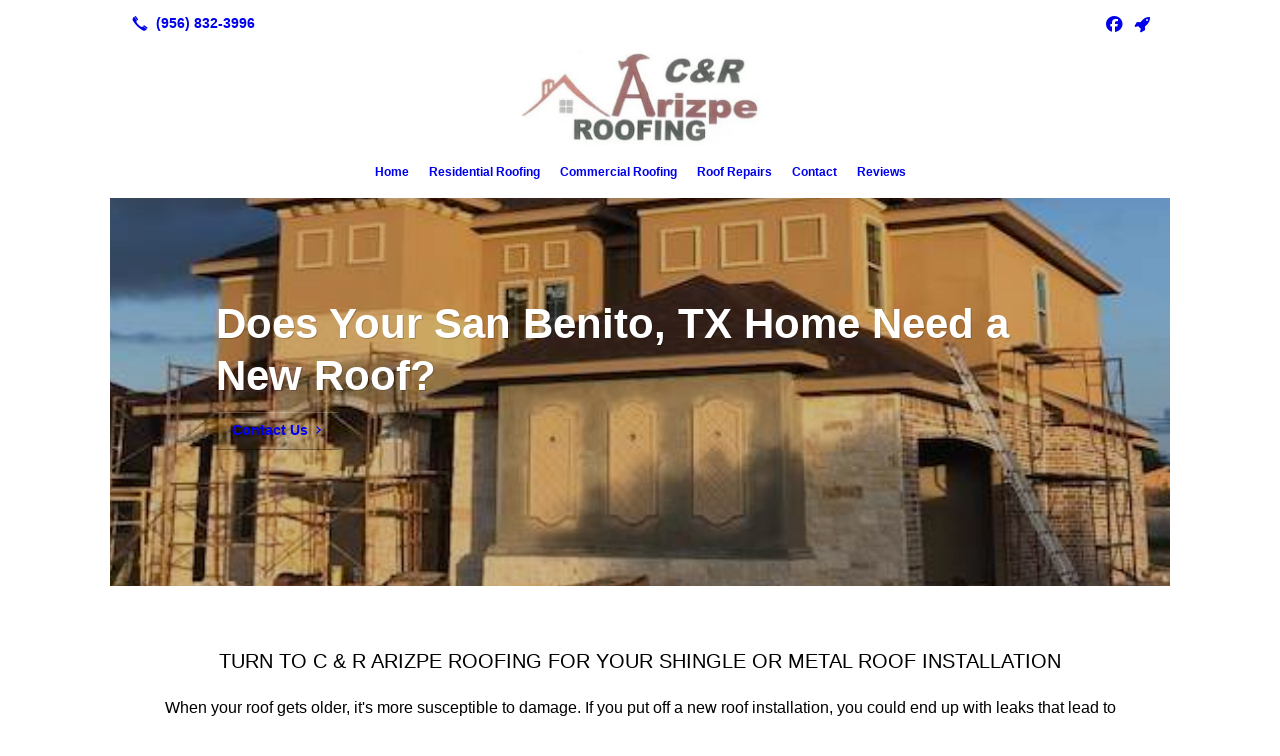

--- FILE ---
content_type: text/html; charset=UTF-8
request_url: https://crarizperoofing.com/residential-roofing/
body_size: 7262
content:
<!DOCTYPE html>
<!DOCTYPE html PUBLIC "-//W3C//DTD HTML 4.01 Transitional//EN" "http://www.w3.org/TR/html4/loose.dtd">

<html lang="en" class="theme_bg easton_theme luna_theme unknown-os" ng-app="themeApp" >
<head>
	<meta http-equiv="Content-Type" content="text/html; charset=utf-8">
    <meta http-equiv="X-UA-Compatible" content="IE=Edge">
    <meta name="viewport" content="width=device-width, initial-scale=1.0, user-scalable=no, minimal-ui" />
    <title>Roof Installation | San Benito, TX | C & R Arizpe Roofing</title>

    <!-- preconnecting / preloading -->
    <link rel="preconnect" as="style" id="jquery-ui-css-preload" href="//ajax.googleapis.com/ajax/libs/jqueryui/1.11.2/themes/smoothness/jquery-ui.min.css?ver=248_11" crossorigin/>
    <!-- end of preconnecting / preloading -->

    <!-- links to styles -->
    <link rel="stylesheet" id="jquery-ui-css"  href="//ajax.googleapis.com/ajax/libs/jqueryui/1.11.2/themes/smoothness/jquery-ui.min.css?ver=248_11" type="text/css" media="all" />


    <!-- from beacon-easton theme definition front_actions() -->
    <link rel="preconnect" id="Source-Sans-Pro-css-preconnect" href="https://fonts.googleapis.com/css?family=Source+Sans+Pro%3A400%2C700&#038;ver=248_11" />
<link rel="stylesheet" id="Source-Sans-Pro-css" href="https://fonts.googleapis.com/css?family=Source+Sans+Pro%3A400%2C700&#038;ver=248_11" type="text/css" media="all"/>
<link rel="stylesheet" id="theme-css" href="https://crarizperoofing.com/cms_websites/css/dist/beacon-theme_easton/theme.css?ver=1" type="text/css" media="all and (min-width:0px)"/>
<link rel="stylesheet" id="customize-css" href="https://crarizperoofing.com/cms_websites/cms_theme_custom_css.php?ver=248_11" type="text/css" media="all"/>
<script type="text/javascript" src="https://crarizperoofing.com/wp-content/plugins/tsm-b2b/plugins/_the_tsi_forms/views/render/TSIFormsRenderer.js?ver=1724879172"></script>
<!-- from _the_list -->

    <!-- general links to JS for all themes-->
    <!-- <script type="text/javascript" src="https://code.jquery.com/jquery-1.12.4.min.js"></script> -->
    <!-- <script type="text/javascript" src="https://code.jquery.com/jquery-migrate-1.4.1.min.js"></script> -->
    <!-- <script type="text/javascript" src="https://tsm-js.s3.amazonaws.com/jquery.validate.js?ver=248_11"></script> -->
    <!-- <script type="text/javascript" src="https://ajax.googleapis.com/ajax/libs/jqueryui/1.11.2/jquery-ui.min.js?ver=248_11"></script> -->
    <!-- from current/wp-content/themes/tsm-theme-1/plugins/_the_list/_the_list.php -->
    <!-- <script type="text/javascript" src="https://tsm-js.s3.amazonaws.com/jquery.sonar.min.js?ver=248_11"></script> -->
    <!-- <script type="text/javascript" src="https://crarizperoofing.com/wp-content/themes/beacon-easton/js/nwmatcher.js"></script> -->
    <!-- <script type="text/javascript" src="https://crarizperoofing.com/wp-content/themes/beacon-easton/js/modernizr-custom-11917.js"></script> -->

    <script type="text/javascript" src="https://crarizperoofing.com/cms_websites/js/dist/shared/external/scripts.min.js"></script>

<script type="text/javascript" src="https://crarizperoofing.com/cms_websites/tools/AdminBarAnalytics/js/external-tracking.min.js"></script>
<link rel="shortcut icon" sizes="16x16 32x32 64x64" href="/files/2020/02/output-onlinepngtools_-_2020-02-07T101439.759.png?w=196&h=196&zc=0">
<meta property="og:image" content="/files/2019/08/1565211495976_img_1917.jpg"/>
<meta property="og:title" content="Roof Installation | San Benito, TX | C & R Arizpe Roofing"/>
<meta property="og:site_name" content="C & R Arizpe Roofing"/>
<meta property="og:type" content="website"/>
<meta property="og:url" content="https://crarizperoofing.com/residential-roofing"/>
<meta property="og:description" content="Don't just assume your roof is in good condition. Call now to schedule an inspection or a roof installation."/>
<meta name="description" itemprop="description" content="Don't just assume your roof is in good condition. Call now to schedule an inspection or a roof installation." />
<link rel="canonical" href="https://crarizperoofing.com/residential-roofing" />
<link rel="stylesheet" id="custom-css-css" href="https://crarizperoofing.com/cms_websites/cms_custom_css.php?ver=248_11" type="text/css" media="all"/>

<script type="text/javascript">
//<![CDATA[
    var b2b = {
        'isTestingUser' : 0,
        'tag':'248_11',
        'theme': 'beacon-theme_easton',
        'blog_id': '',
        'website_id': 18625,
        'CID':'', // later
        'gaId':'UA-145231456-21',
        'page_type': '',
        'isPage': '',
        'post_id': '207935',
        'home_url':'https://crarizperoofing.com',
        'admin_url':'',
        'plugins_url':'',
        'basename':'index.php',
        'isMobile':0,
        'isTablet':0,
        'isFrontPage': 0,
        'isPost':0,
        'isSuperAdmin':0,
        'isBeacon':1,
        'isB2Badmin':0,
        'hasStore':0,
        'primary_menu': 0 ,
        'qstr':[],
        'containerClasses':{},
        'post_password_required':0,
        'onFly':0
    };
//]]>
</script>
    <script type="text/javascript">
				window.b2b = window.b2b || {};
				window.b2b.GA = {"accounts":["UA-145231456-21","UA-26792682-1"]};
		</script>
<script type="text/javascript">
    var analyticsFileTypes = [''];
    var analyticsSnippet = 'enabled';
</script>

<script type="text/javascript">
    var _gaq = _gaq || [];
    _gaq.push(['_setAccount', 'UA-145231456-21']);
    _gaq.push(['_addDevId', 'i9k95']); // Google Analyticator App ID with Google
    _gaq.push(['_setCampaignCookieTimeout', 0]);

    _gaq.push(['_trackPageview']);

    _gaq.push(['_setAccount', 'UA-26792682-1']);
_gaq.push(['_setCampaignCookieTimeout', 0]);
_gaq.push(['_trackPageview']);

    (function() {
        var ga = document.createElement('script'); ga.type = 'text/javascript'; ga.async = true;
        ga.src = ('https:' == document.location.protocol ? 'https://ssl' : 'http://www') + '.google-analytics.com/ga.js';
        var s = document.getElementsByTagName('script')[0]; s.parentNode.insertBefore(ga, s);
    })();
</script>

        <!-- Master Google tag (gtag.js) -->
            <script async src="https://www.googletagmanager.com/gtag/js?id=G-PF8RFHR03F"></script>
            <script>
            window.dataLayer = window.dataLayer || [];
            function gtag(){dataLayer.push(arguments);}
            gtag('js', new Date());
            gtag('config', 'G-PF8RFHR03F');
        </script>


            <!-- Ga4 Script-->
            <!-- Elapsed Time: 0.0028328895568848s -->
            <script async src="https://www.googletagmanager.com/gtag/js?id=G-QR0JKMCY77"></script>
            <script> window.dataLayer = window.dataLayer || []; function gtag(){dataLayer.push(arguments);} gtag('js', new Date()); gtag('config', 'G-QR0JKMCY77'); </script>


        <!-- Custom CTC & CTD events -->
        <script>
            document.addEventListener('DOMContentLoaded', function () {
                document.querySelectorAll("a[href^='tel']").forEach(function(el){
                    el.addEventListener('click', function (event) {
                        gtag('event', 'call_click');
                    });
                });
                document.querySelectorAll("a[href^='https://maps.google.com/maps']").forEach(function(el){
                    el.addEventListener('click', function (event) {
                        gtag('event', 'directions_click');
                    });
                });
            }, false);
        </script>

</head>
<body class=" page page-id-207935 page-template-default ve-iframe beacon r1 unknown">

<div class="mobile-wrapper">
    <div id="wrapper" class="beacon_wrapper">

        <div class="mobile_share_wrap modal_wrap">
            <div class="modal_content share_icons">
                <h3 class="modal_title">Follow Us <a href="#" class="modal_close close-share">x</a></h3>
                <div class="share_icons_list_wrap modal_list_wrap">
                    <div class="share_icons_list modal_list">
                        <a href='tel:+1-956-832-3996' class='phone' data-icon='A' title='(956) 832-3996'></a>
<ul class="social-media-links"><li class="facebook"><a href="http://www.facebook.com/pages/category/Contractor/C-R-Arizpe-Roofing-268260906707862/" title="Facebook" target="_blank" ></a></li><li class="custom-social-3"><a href="https://g.page/CR-Arizpe-Roofing?share" title="Google" target="_blank" ></a></li></ul>                    </div>
                </div>
            </div>
        </div>
        <div id="the_header" class="header">
            <div class="ss_container header_share_wrap inline-list">
                <div class="share_icons-wrap share_icons">
                    <div class="share_icons_list">
                        <a href='tel:+1-956-832-3996' class='phone' data-icon='A' title='(956) 832-3996'></a>
<ul class="social-media-links"><li class="facebook"><a href="http://www.facebook.com/pages/category/Contractor/C-R-Arizpe-Roofing-268260906707862/" title="Facebook" target="_blank" ></a></li><li class="custom-social-3"><a href="https://g.page/CR-Arizpe-Roofing?share" title="Google" target="_blank" ></a></li></ul>                    </div>
                </div>
            </div>

            <div class="mobile-triggers">
                <a href="#" class="trigger menu-trigger"><span>a</span></a>
                                <a href="#" class="trigger share-trigger"><span>!</span></a>
                            </div>

            
<div id='_the_logo' class='_is_plugin header-logo' slug='_the_logo' data-extra-args='{"section":"header"}'>
<h2 class='logo logo-v2'>
<div data-numslots="1" class="logo-variation logo-variation-header"><div  class="logo-slot pct100 slot_1 slot-type-image align-center"><a class="ve_no_url" href="https://crarizperoofing.com" title="C & R Arizpe Roofing" rel="home"><img  src="/files/2019/10/Arizpe_logo.jpg" /></a></div></div><div data-numslots="1" class="logo-variation logo-variation-mobile"><div  class="logo-slot pct100 slot_0 slot-type-image align-center"><a class="ve_no_url" href="https://crarizperoofing.com" title="C & R Arizpe Roofing" rel="home"><img  src="/files/2019/10/Arizpe_logo.jpg" /></a></div></div>
</h2></div>
            <div id="access" class="original_access">
                <div class="menu align-center">
            <ul id="menu-primary-menu" rel="dennis" class="sf-menu sf-menu_bg"><li class=" menu-item menu-item-195657 menu-item-object-page menu-item-type-  page_item page-item-207893" id="menu-item-195657"><a href="https://crarizperoofing.com/">Home</a></li><li class=" menu-item menu-item-195705 menu-item-object-page menu-item-type-post_type current-menu-item current_page_item" id="menu-item-195705"><a href="https://crarizperoofing.com/residential-roofing/">Residential Roofing</a></li><li class=" menu-item menu-item-195706 menu-item-object-page menu-item-type-post_type " id="menu-item-195706"><a href="https://crarizperoofing.com/commercial-roofing/">Commercial Roofing</a></li><li class=" menu-item menu-item-195707 menu-item-object-page menu-item-type-post_type " id="menu-item-195707"><a href="https://crarizperoofing.com/roof-repairs/">Roof Repairs</a></li><li class=" menu-item menu-item-195708 menu-item-object-page menu-item-type-post_type " id="menu-item-195708"><a href="https://crarizperoofing.com/contact/">Contact</a></li><li class=" menu-item menu-item-369126 menu-item-object-page menu-item-type-post_type " id="menu-item-369126"><a href="https://crarizperoofing.com/reviews/">Reviews</a></li></ul>
        </div>            </div>

        </div><!-- closed id="the_header" -->
        <div id="container" class="">

            <div class="mobile-abovepost "><ul class="phones"><li class="primary tsi-phone "><a href="tel:(956) 832-3996" data-icon="A" title="(956) 832-3996"><span><b></b> (956) 832-3996</span></a></li></ul><ul class="addresses"><li class="primary tsi-address "><a href="https://maps.google.com/maps?daddr=, San Benito, TX 78586" data-icon="M" title="https://maps.google.com/maps?daddr=, San Benito, TX 78586" target="_blank">Directions</a></li></ul></div>
<div class='full_width_content section_content content_bg wrp_color_bg'><div class='section w1060'><!-- Start block beacon_article_3 -->
<!-- article_3 new RENDER -->
<div id='article-a3-1' class='list_block type_article a3 column_amt_1 img-widescreen_16_9 large not_well tsidesign_dl'>
<div class='item_1 the_list_item center hero yes_image yes_heads yes_link no_desc '  style="background-image:url('/files/2019/08/1565211495976_img_1917.jpg?&a=t');"><div class='the_list_B Bb' ></div><div class='the_list_wrap'>
                        <div class='the_list_text'>
<div class='the_list_item_heads'>
<H1 class='the_list_item_headline hds_color'><a href='/contact/' target='_self'>Does Your San Benito, TX Home Need a New Roof?</a></H1></div>
<div class='the_list_item_action'><a href='/contact/' target='_self' class='accent_color_bg accent_txt_color'>Contact Us</a></div>
</div>
<div class='banner_bkg'></div><div class='banner_bkg'></div>
</div></div>
</div>
<!-- end of article_3 new RENDER --><!-- End block --><!-- Start block beacon_article_2 -->
<!-- article_2 new RENDER -->
 <div id='section_2' class='list_block type_article a2 column_amt_1 landscape_4_3 large not_well tsidesign_content'>

<div class='item_1 the_list_item center not_hero no_image yes_heads yes_desc'>
                    <div class='the_list_wrap'>
<div class='the_list_item_heads'>
<h3 class='the_list_item_subheadline hds_color'>Turn to C & R Arizpe Roofing for your shingle or metal roof installation</h3></div>
<div class='the_list_item_desc txt_color'><p>When your roof gets older, it&#39;s more susceptible to damage. If you put off a new roof installation, you could end up with leaks that lead to other structural issues. <br><br>Don&#39;t put your home at risk for costly water damage. Turn to C & R Arizpe Roofing in San Benito, TX for a new roof. We have over 25 years of experience installing shingle, metal and TPO roofs. <br><br>Contact us today to get an estimate on a metal roof installation.</p></div>
<div class='the_list_item_action'><a href='/contact/' target='_self' class='accent_color_bg accent_txt_color'>Contact Us</a></div>
</div></div></div>
<!-- end of article_2 new RENDER --><!-- End block --><!-- Start block beacon_sec_start_b -->
<!-- sec_start new RENDER -->
        <div  id='sec_3' class='type_section   dBkg yPara'><div class='tsXa' style=' background-image:url("");' data-jarallax data-speed='0.2' data-img-size='cover' data-img-position='50% 50%'></div><div class='tsXb' style='background-color: rgb(221,221,221);'></div>
<!-- end of sec_start new RENDER --><!-- End block --><!-- Start block beacon_article -->
<!-- article new RENDER -->
<div id='section_4' class='list_block type_article a1 column_amt_1 img-widescreen_16_9 large not_well tsidesign_content'>

<div class='item_1 the_list_item center not_hero no_image yes_heads yes_desc' lang='en'>
                    <div class='the_list_wrap'>
<div class='the_list_item_heads'>
<h3 class='the_list_item_subheadline hds_color'>We&#39;ll work with your budget</h3></div>
<div class='the_list_item_desc txt_color'><p><p>During your roof inspection in San Benito, TX, we&#39;ll take measurements and discuss the best options for your shingle, TPO or metal roof installation. We&#39;ll do our best to find a roofing option that you can afford.<br>Signs that you need a new roof include:</p><p><strong>-Cracked, curled or missing shingles</strong></p><p>     If a shingle is simply cracked or torn, you don&#39;t have to replace it—call C & R Arizpe Roofing to repair it before it&#39;s too late.</p><p><strong>-Black streaks on your shingles</strong></p><p>     Those black streaks on your roof shingles are most likely blue-green or black algae. Don’t climb around on a slippery roof, have our professionals clean them for you!</p><p><strong>-Shingles that are covered in algae</strong></p><p><strong>-Shingle granules in your gutters</strong></p><p>     As your roof ages, so will the integrity of your shingles. Some granule loss is to be expected, and as your roof continues to age.</p><p> </p><p>Don&#39;t just assume your roof is in good condition. Call now to schedule an inspection or a roof installation.</p></p></div>

<!-- Tsi Form show_title = 1 show_descr = 1-->

<script type='text/javascript'>
    //<![CDATA[
 document.addEventListener('DOMContentLoaded', function (e) { 
var formDataNew={};
formDataNew = {"id": -1, "title": "Contact Us", "button": {"text": "Submit", "type": "text", "imageUrl": ""}, "fields": [{"id": 6, "size": "medium", "type": "name", "label": "Name", "inputs": [{"id": "6.3", "name": "", "label": "First"}, {"id": "6.6", "name": "", "label": "Last"}], "cssClass": "", "inputName": "", "inputType": "", "isRequired": true, "nameFormat": "advanced", "displayOnly": "", "placeholder": "", "defaultValue": "", "noDuplicates": false, "labelPlacement": "", "conditionalLogic": "", "allowsPrepopulate": false, "subLabelPlacement": ""}, {"id": 4, "size": "medium", "type": "phone", "label": "Phone", "inputs": null, "cssClass": "", "inputName": "", "inputType": "", "isRequired": true, "displayOnly": "", "phoneFormat": "standard", "placeholder": "", "defaultValue": "", "noDuplicates": false, "labelPlacement": "", "conditionalLogic": "", "allowsPrepopulate": false, "subLabelPlacement": ""}, {"id": 3, "size": "medium", "type": "email", "label": "Email", "inputs": null, "cssClass": "", "inputName": "", "inputType": "", "isRequired": true, "displayOnly": "", "placeholder": "", "defaultValue": "", "noDuplicates": false, "labelPlacement": "", "conditionalLogic": "", "allowsPrepopulate": false, "subLabelPlacement": ""}, {"id": 5, "size": "medium", "type": "textarea", "label": "Message/Suggestions", "inputs": null, "cssClass": "", "inputName": "", "inputType": "", "isRequired": true, "displayOnly": "", "placeholder": "", "defaultValue": "", "noDuplicates": false, "labelPlacement": "", "conditionalLogic": "", "allowsPrepopulate": false, "subLabelPlacement": ""}, {"id": 7, "size": "medium", "type": "ayah", "label": "Security Check", "inputs": null, "maxRows": 0, "cssClass": "", "inputName": "", "inputType": "", "isRequired": true, "displayOnly": "", "placeholder": "", "defaultValue": "", "noDuplicates": false, "labelPlacement": "", "conditionalLogic": "", "allowsPrepopulate": false, "subLabelPlacement": ""}], "version": "1.9.15.16", "isModified": false, "pagination": null, "description": "", "btnIconClass": "fa-fw fa-list-ul", "labelPlacement": "top_label", "lastPageButton": null, "firstPageCssClass": null, "postTitleTemplate": "", "replaceChoiceList": false, "postContentTemplate": "", "descriptionPlacement": "below", "useCurrentUserAsAuthor": true, "postTitleTemplateEnabled": false, "postContentTemplateEnabled": false};
var formId=0;
formId = 33849;
var config = {
	 verbose: false,
	 class: ' ',
	 resources: {
		 postForm: function(formPostData) {
			 return jQuery.ajax({url:'https://formtraffic.townsquareinteractive.com/laravel/api/v1/formdata/postform', type: 'POST', data: formPostData, processData: false, contentType:false});
		 }
	 },
	 events: {},
	 skey: 'vQqC2MFxIafYPYW2cRHV9g==',
	 formData: formDataNew,
	 formId: formId,
	 showTitle: 1,
	 showDescription: 1,
	 nrc: '',
	 nrcData: [],
	 maxFileUploadSize: '16M',
	 userIsFromEU: '',
}

 var form33849539099881 = document.getElementById('tsi-form33849539099881');
 var tsiFormRendererAPI = TSIFormsRenderer(form33849539099881, config);
 });
    //]]>
</script>

 <div id='tsi-form33849539099881'></div>  <style type="text/css">  /* add SVG background image support for retina devices -------------------------------*/  img.add_list_item {      background-image: url([data-uri]);  }  img.delete_list_item {      background-image: url([data-uri]);  }  img.add_list_item,  img.delete_list_item {      width: 1em;      height: 1em;      background-size: 1em 1em;      opacity: 0.5;  }  img.add_list_item:hover,  img.add_list_item:active,  img.delete_list_item:hover,  img.delete_list_item:active {      opacity: 1.0;  }  </style><!-- End of Tsi Form -->
</div></div>
</div>
<!-- end of article new RENDER --><!-- End block --><!-- Start block beacon_sec_end -->
<!-- sec_end new RENDER -->
</div>
<!-- end of sec_end new RENDER --><!-- End block --></div></div></div> <!-- closed div id="container" -->
<div id="the_footer">
    <div class="footer">
        <div class="section w988">
            <div class="list_block type_article column_amt_4 small">
                            </div>
        </div>
    </div><!-- closed class="footer" -->
    <div class="footer_brand">
        
<div id='_the_logo' class='_is_plugin footer-logo' slug='_the_logo' data-extra-args='{"section":"footer"}'>
<h2 class='logo logo-v2'>
<div data-numslots="1" class="logo-variation logo-variation-footer"><div  class="logo-slot pct100 slot_0 slot-type-image align-center"><a class="ve_no_url" href="https://crarizperoofing.com" title="C & R Arizpe Roofing" rel="home"><img  src="/files/2019/10/Arizpe_logo.jpg" /></a></div></div>
</h2></div>    </div><!-- closed class="footer_brand" -->
    <div class="footer">
        
<div id="_the_copyright">
    <div class="copy">
        <ul rel="1">
            <li>Copyright &copy; 2026 C & R Arizpe Roofing, all rights reserved.</li>
            <li><span class='footer-city-state-zip-address footer-address'><span>San Benito</span>,&nbsp;<span>TX</span>&nbsp;<span>78586</span>&nbsp;&nbsp;</span>
            <span class='footer-phone-address footer-address'>
                (956) 832-3996
            </span>
            </li>
        </ul>
    </div>
</div>
    </div><!-- closed class="footer" with copyright-->
</div> <!-- closed class="the_footer" -->


</div><!-- closed class="mobile-wrapper" -->
</div><!-- closed class="beacon_wrapper" -->
<div id="_the_embeded_below_mods" slug="">
                <div id="_the_embeded_below_mods_wrapper"></div>
                <div id="_the_embeded_below_mods_btn" class="_is_embeded"></div>
            </div>
<script type="text/javascript" src="https://crarizperoofing.com/cms_websites/js/dist/shared/underscore.min.js?ver=1.8.3"></script>
<script type="text/javascript" src="https://crarizperoofing.com/cms_websites/js/dist/beacon-easton/theme-plugins-min.js"></script>
<script type="text/javascript" src="https://crarizperoofing.com/cms_websites/js/dist/beacon-theme_easton/theme-min.js"></script>
<script type="text/javascript" src="https://crarizperoofing.com/cms_websites/js/dist/shared/internal/beacon-lazy-load.min.js"></script>
<script type="text/javascript" src="https://crarizperoofing.com/cms_websites/js/dist/beacon-easton/theme-menu-horizontal-v1.min.js"></script>

<script type="text/javascript" src="https://crarizperoofing.com/cms_websites/tools/GAEventTracking/js/scripts.min.js"></script><script>
jQuery(document).ready(function(){
   jQuery(
     ".header"
   ).prepend(
     "<div id='header-cta'>Call for Free Quote!</div>"
   );
});
</script>

<script> jQuery(document).ready(function(){ jQuery("body").append("<div id='mobile-call-btn'><a href='tel:(956) 832-3996'><span>Call Today!</span><br><img src='/files/2020/06/call-answer-200.png'></a></div>"); }); </script>


</body></html>